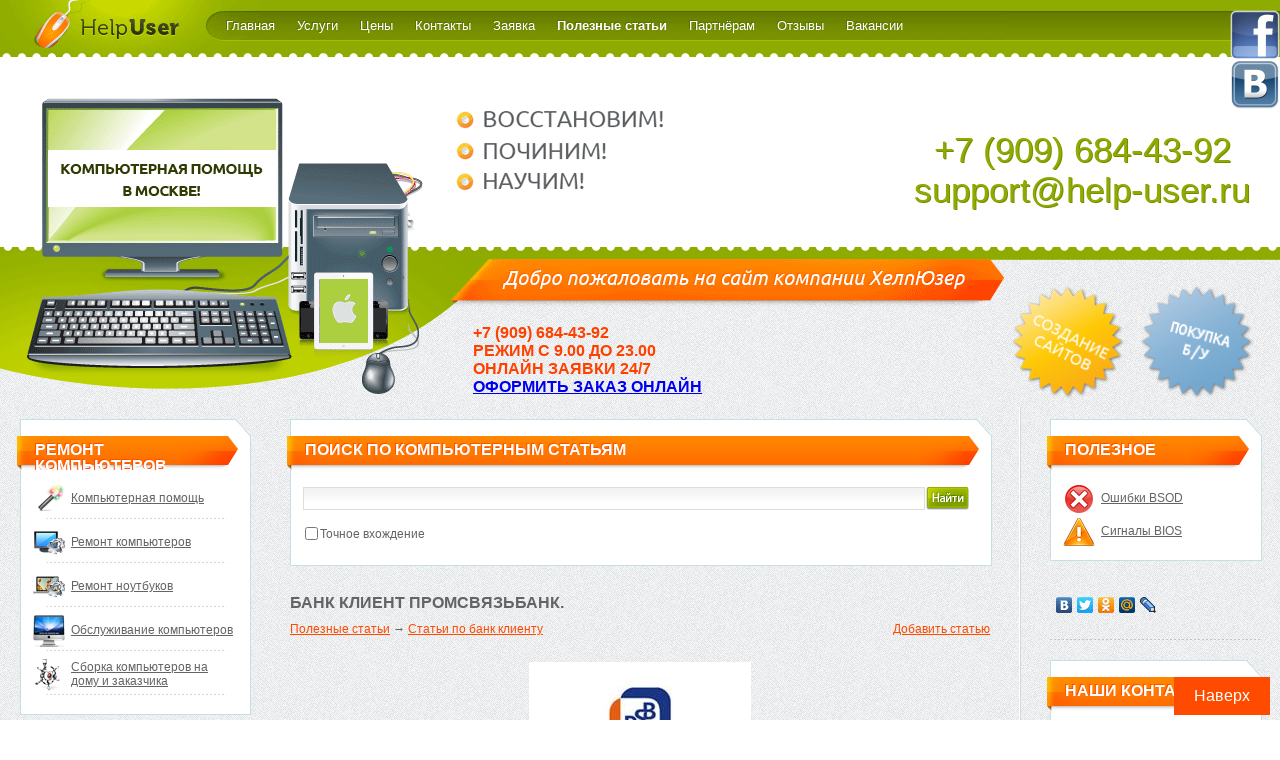

--- FILE ---
content_type: text/html; charset=UTF-8
request_url: https://help-user.ru/bank-klient-promsvazbank.php
body_size: 6451
content:
<!DOCTYPE html PUBLIC "-//W3C//DTD XHTML 1.0 Transitional//EN" "http://www.w3.org/TR/xhtml1/DTD/xhtml1-transitional.dtd">
<html xmlns="http://www.w3.org/1999/xhtml">
<head>
<meta http-equiv="Content-Type" content="text/html; charset=utf-8" />
<title>Банк клиент промсвязь банк</title>
<meta name="description" content="Банк клиент промсвязь банк" />
<meta name="keywords" content="Банк клиент промсвязь банк" />
<meta name='yandex-verification' content='6ade5f5b335c7994' />
<link href="/styles/style.css" rel="stylesheet" type="text/css" />
<!--[if lte IE 6]><link href="/styles/ie6.css" rel="stylesheet" type="text/css" /><![endif]-->
<script type="text/javascript" src="/js/jquery164.js"></script>
<script type="text/javascript">
	 jQuery(document).ready(function(){

		jQuery("#comm").live('mouseenter',function () {
			jQuery("#comm").stop().animate({
				'right':'-330px'
			},200);
		}).live('mouseleave',function () {
			jQuery("#comm").stop().animate({
				'right':'-340px'
			},200);
		});
		jQuery("#comm").click(function(event) {
			jQuery(this).stop().animate({
				'right':'-10px'
			},200);
		});
	});
</script>
<script type="text/javascript">
		$(document).ready(function(){
			$(window).scroll(function() {
				if($(this).scrollTop() != 0) {
					$('#toTop').fadeIn();
				} else {
					$('#toTop').fadeOut();
				}
			});

			$('#toTop').click(function() {
				$('body,html').animate({scrollTop:0},800);
			});
		});
</script>
<!--
<script type="text/javascript" src="http://userapi.com/js/api/openapi.js?49"></script>
-->
</head>

<body>
<div id="comm" style="right: -340px;  top: 10px; position: fixed; width: 390px; height: 600px; z-index: 3; cursor: pointer; overflow: hidden; background: url('/images/soc/soc.png') no-repeat;">
	<div id="commR" style="width: 310px; height: 600px; padding: 0px 15px; margin-left: 50px; overflow: hidden;">
		<div style="background: #fff; width: 300px; margin-bottom: 10px;"><iframe src="//www.facebook.com/plugins/likebox.php?href=http%3A%2F%2Ffacebook.com%2Fhelpuser&amp;width=300&amp;height=290&amp;colorscheme=light&amp;show_faces=true&amp;border_color&amp;stream=false&amp;header=true" scrolling="no" frameborder="0" style="border:none; overflow:hidden; width:300px; height:290px;" allowTransparency="true"></iframe></div>
		<div style="background: #fff; width: 300px;"><div id="vk_groups"></div><script type="text/javascript">VK.Widgets.Group("vk_groups", {mode: 0, width: "300", height: "290"}, 38529598);</script></div>
    </div>
</div>
<div class="header" align="left">
	<div class="header-inner" align="left">
		<div class="logo"><a href="/"><img src="/images/blank.png" alt="HelpUser" width="150" height="50" /></a></div>
    	<div class="mmenu">
		
<a href="/" >Главная</a>
<span>&nbsp;</span>
<a href="/usl.php" >Услуги</a>
<span>&nbsp;</span>
<a href="/price.php" >Цены</a>
<span>&nbsp;</span>
<a href="/contact.php" >Контакты</a>
<span>&nbsp;</span>
<a href="/order.php" >Заявка</a>
<span>&nbsp;</span>
<a href="/article.php" class="cur">Полезные статьи</a>
<span>&nbsp;</span>
<a href="/part.php" >Партнёрам</a>
<span>&nbsp;</span>
<a href="/feedbacks" >Отзывы</a>
<span>&nbsp;</span>
<a href="/vakansii" >Вакансии</a>



        </div>
       <div class="texty">
        <span>+7 (909) 684-43-92</span><br/>
<span>
РЕЖИМ С 9.00 ДО 23.00<br>
ОНЛАЙН ЗАЯВКИ 24/7<br>
<a href="http://help-user.ru/order.php">ОФОРМИТЬ ЗАКАЗ ОНЛАЙН</a> 
</span>
        </div>
    </div>
    <div class="phone"><center>+7 (909) 684-43-92</br>support@help-user.ru</center></div>
	<div class="top-action"><a href="/sozdanie_saytov"><img src="/images/label.png" alt="Создание сайтов" width="125" width="125" /></a>
	<a href="/pokupka_bu"><img src="/images/label_bu.png" alt="Покупка Б/У" width="125" width="125" /></a>
	</div>

</div>
<div id="contentwrapper">
        <div id="contentcolumn">
			
			<div class="whitebox">
<div class="hd"></div>
<div class="title-bg"><div class="title-right"><div class="title-left">Поиск по компьютерным статьям</div></div></div>
<div class="wb-content myform" id="myform">

<form method="get" action="/articles_search/">
	<table cellpadding="0" cellspacing="0" border="0" width="100%"><tr>
			<td><input type="text" name="s" value="" style="height:19px; width:100%;" /></td>
			<td style="padding-left:10px;" width="53"><input type="image" src="/images/find-button.png" /></td>
		</tr>
		<tr><td><table><tr><td><input type="checkbox" name="e" value="1" style="margin:0; padding: 0;"  /></td><td>Точное вхождение</td></tr></table></td><td>&nbsp;</td></tr></table>
</form>

</div></div><br /><br />

			<h1>Банк клиент Промсвязьбанк.</h1>

			
			<div class="level">
<a href="/article.php">Полезные статьи</a>
&rarr;
<a href="/stat_bank_klient/">Статьи по банк клиенту</a>

		

<div style="float:right;"><a href="/article.php/new_article/">Добавить статью</a></div>
</div><br /><p align="justify">
 <center><img src="/uploads/tiny_images/bank11.jpg"></center><br><br> 
 Система «Банк клиент промсвязь банк» - это организационно – техническая система, которая позволяет производить подготовку, защиту, отправку, прием и обработку различных электронных расчетных документов, а также производить банковские операции по рублевым и валютным счетамм. Даннаяч система обеспечивает высочайший уровень надежности и защиты поступающей информации. Отличительными особенностями «Банк клиент промсвязь банк» является контроль целостности информации и взаимная аутентификация клиента.<br><br>  
 Система «Банк клиент промсвязь банк» позволяет автоматически проверять заполнение реквизитов платежных документов, обновление системы справочников и точный поиск реквизитов банков в справочнике БИК Центрального банка РФ.<br><br> 
 Система «Банк клиент промсвязь банк» работает со следующими видами финансовых документов: платежное поручение; заявление на перевод валюты; заявка на покупку иностранной валюты за рубли; заявка на продажу иностранной валюты за рубли; поручение на покупку иностранной валюты за рубли; поручение на продажу иностранной валюты за рубли; заявка на продажу иностранной валюты за рубли; приложения к валютным и рублевым документам; произвольный документ.<br><br> 
 Пользователь системы  «Банк клиент промсвязь банк» может: формировать платежные справочные и иные документы и передавать их в банк для рассмотрения, отправлять в банк различные документы, получать подтверждение о приеме в банк отправленного документа, получать выписки по рублевым счетам, проводить импорт/экспорт документов из различных банковских систем. Удобство, надежность и скорость выполнения финансовых операций – все это выгодно выделяет  систему «Банк клиент промсвязь банк» среди множества других систем интернет – банкинга.<br><br> 
 </p>



<div class="whitebox">
      <div class="hd"></div>
        <div class="title-bg"><div class="title-right"><div class="title-left">Важно!</div></div></div>
		<div class="wb-content">
                <table class="services-list" border="0" cellpadding="0" cellspacing="0">
<h2>Зачем мучиться?</h2><br>
<h1> Наберите - + 7 (495) 649-99-45.</h1>
<h1>Либо оформите <a href="http://help-user.ru/order.php">заявку онлайн</a>.</h1>
И мы решим Ваши проблемы!<br>
Выезд осуществляется по Москве и ближайщему Подмосковью!<br /><br />
				</table>
	  </div>
	</div>
<br>
<h2>Возможно, Вас также заинтересуют статьи:</h2><br />


<h2></h2><br />

<ul>

<li>
<a href="/bank-klient-moskva.php" title="Банк клиент Банка Москвы.">Банк клиент Банка Москвы.</a>
</li>
<li>&nbsp;</li>
<li>
<a href="/bank-klient-masterbank.php" title="Банк клиент Мастербанк">Банк клиент Мастербанк</a>
</li>
<li>&nbsp;</li>
<li>
<a href="/bank-klient-optbank.php" title="Банк клиент ОптБанк.">Банк клиент ОптБанк.</a>
</li>
<li>&nbsp;</li>
<li>
<a href="/bank-klient-privatbank.php" title="Банк клиент ПриватБанк.">Банк клиент ПриватБанк.</a>
</li>
<li>&nbsp;</li>
<li>
<a href="/bank-klient-alfabank.php" title="Банк клиент Альфабанк.">Банк клиент Альфабанк.</a>
</li>
</ul>
<br /><br />

<a href="/article.php">все статьи</a>

			<div class="spacer"></div>
			

        </div>
</div>
<div id="leftcolumn">

	

	
<div class="whitebox">
      <div class="hd"></div>
        <div class="title-bg"><div class="title-right"><div class="title-left">Ремонт компьютеров</div></div></div>
		<div class="wb-content">
                <table class="services-list" border="0" cellpadding="0" cellspacing="0">
<tr><td style="background-image:url(/images/icons/help.png);"><a href="/">Компьютерная помощь</a></td></tr>
<tr><td class="hr"></td></tr>
<tr><td style="background-image:url(/images/icons/repcomp.png);"><a href="/kompr.php">Ремонт компьютеров</a></td></tr>
<tr><td class="hr"></td></tr>
<tr><td style="background-image:url(/images/icons/repnout.png);"><a href="/remont_noutbookov.php">Ремонт ноутбуков</a></td></tr>
<tr><td class="hr"></td></tr>
<tr><td style="background-image:url(/images/icons/obsl.png);"><a href="/obsluzhivanie-kompyuterov.php">Обслуживание компьютеров</a></td></tr>
<tr><td class="hr"></td></tr>
<tr><td style="background-image:url(/images/icons/sborka.png);"><a href="/komps.php">Сборка компьютеров на дому и заказчика</a></td></tr>
<tr><td class="hr"></td></tr>

				</table>
	  </div>
	</div>
<div class="spacer"></div>
<div class="whitebox">
      <div class="hd"></div>
        <div class="title-bg"><div class="title-right"><div class="title-left">Настройка планшетов</div></div></div>
		<div class="wb-content">
                <table class="services-list" border="0" cellpadding="0" cellspacing="0">
<tr><td style="background-image:url(/images/icons/ipad.png);"><a href="/nastroika-ipad.php">Настройка Ipad</a></td></tr>
<tr><td class="hr"></td></tr>
<tr><td style="background-image:url(/images/icons/iphone.png);"><a href="/nastroika_iphone.php">Настройка Iphone</a></td></tr>
<tr><td class="hr"></td></tr>
<tr><td style="background-image:url(/images/icons/23.png);"><a href="/nastroika_galaxy_tab_2/">Настройка galaxy tab 2</a></td></tr>
<tr><td class="hr"></td></tr>
<tr><td style="background-image:url(/images/icons/22.png);"><a href="/nastroika_acer_iconia_tab/">Настройка acer iconia tab</a></td></tr>
<tr><td class="hr"></td></tr>
<tr><td style="background-image:url(/images/icons/21.png);"><a href="/nastroika_android/">Настройка андройд</a></td></tr>
			</table>
	  </div>
	</div>

  
	<div class="spacer"></div>

<div class="whitebox">
      <div class="hd"></div>
        <div class="title-bg"><div class="title-right"><div class="title-left">Настройка сети</div></div></div>
		<div class="wb-content">
                <table class="services-list" border="0" cellpadding="0" cellspacing="0">


<tr><td style="background-image:url(/images/icons/yota.png);"><a href="/yota.php">Подключение к интернету с помощью Yota</a></td></tr>
<tr><td class="hr"></td></tr>
<tr><td style="background-image:url(/images/icons/mfu.png);"><a href="/podkluchenie-printera-mfu.php">Подключение МФУ</a></td></tr>
<tr><td class="hr"></td></tr>
<tr><td style="background-image:url(/images/icons/house.png);"><a href="/kompev.php">Подключение интернета для загородного дома</a></td></tr>
<tr><td class="hr"></td></tr>
<tr><td style="background-image:url(/images/icons/internet.png);"><a href="/kompnet.php">Установка сети и интернет</a></td></tr>
<tr><td class="hr"></td></tr>
<tr><td style="background-image:url(/images/icons/ip.png);"><a href="/kompvideo.php">Установка сетевого видеонаблюдения</a></td></tr>
<tr><td style="background-image:url(/images/icons/wifi.png);"><a href="/wi-fi.php">Беспроводные Wi Fi сети</a></td></tr>
<tr><td class="hr"></td></tr>
<tr><td style="background-image:url(/images/icons/router.png);"><a href="/router.php">Настройка ротуеров</a></td></tr>
<tr><td class="hr"></td></tr>
			</table>
	  </div>
	</div>

<div class="spacer"></div>


<div class="whitebox">
      <div class="hd"></div>
        <div class="title-bg"><div class="title-right"><div class="title-left">Софт и вирусы</div></div></div>
		<div class="wb-content">
                <table class="services-list" border="0" cellpadding="0" cellspacing="0">

<tr><td class="hr"></td></tr>
<tr><td style="background-image:url(/images/icons/virus.png);"><a href="/kompv.php">Удаление вирусов</a></td></tr>
<tr><td class="hr"></td></tr>
<tr><td style="background-image:url(/images/icons/install.png);"><a href="/kompp.php">Установка программ</a></td></tr>
<tr><td class="hr"></td></tr>
<tr><td style="background-image:url(/images/icons/windows.png);"><a href="/komw.php">Установка Windows 7</a></td></tr>
<tr><td class="hr"></td></tr>
<tr><td style="background-image:url(/images/icons/key.png);"><a href="/snjatie-parolja.php">Снятие паролей</a></td></tr>
<tr><td class="hr"></td></tr>
<tr><td style="background-image:url(/images/1c.jpg);"><a href="/uslugi_programmista_1c">Настройка 1С</a></td></tr>
<tr><td class="hr"></td></tr>

			</table>
	  </div>
	</div>
<div class="spacer"></div>
<div class="whitebox">
      <div class="hd"></div>
        <div class="title-bg"><div class="title-right"><div class="title-left">Разное</div></div></div>
		<div class="wb-content">
                <table class="services-list" border="0" cellpadding="0" cellspacing="0">

<tr><td style="background-image:url(/images/icons/comp.png);"><a href="/officecluch.php">Офис под ключ</a></td></tr>
<tr><td class="hr"></td></tr>
<tr><td style="background-image:url(/images/icons/site.png);"><a href="/sozdanie_saytov">Создание сайтов</a></td></tr>
<tr><td class="hr"></td></tr>
<tr><td style="background-image:url(/images/icons/notebooknew.png);"><a href="/bucomp.php">Скупка бу ноутбуков</a></td></tr>
<tr><td class="hr"></td></tr>
			</table>
	  </div>
	</div>
<div class="spacer"></div>

	<div class="whitebox">
      <div class="hd"></div>
        <div class="title-bg"><div class="title-right"><div class="title-left">Ремонт компьтюеров</div></div></div>
	  <div class="wb-content contacts">
  <table class="services-list" border="0" cellpadding="0" cellspacing="0">      
  <tr><td class="hr"></td></tr>
  <tr><td style="background-image:url(/images/sale_2013.jpg);"><a href="/stat_remont_computerov_raion/">Ремонт компьютеров на дому</a></td></tr>
  <tr><td class="hr"></td></tr>
  <tr><td style="background-image:url(/images/sale_2013.jpg);"><a href="/stat_remont_computerov_raion/">Компьютерная помощь на выезде</a></td></tr>
  <tr><td class="hr"></td></tr>
  <tr><td style="background-image:url(/images/sale_2013.jpg);"><a href="/stat_remont_computerov_raion/p3/">Настройка компьютеров в Москве</a></td></tr>
  <tr><td class="hr"></td></tr>
  <tr><td style="background-image:url(/images/sale_2013.jpg);"><a href="/stat_remont_computerov_raion/p4/">Настройка локальной сети в офисе</a></td></tr>
  <tr><td class="hr"></td></tr>
  <tr><td style="background-image:url(/images/sale_2013.jpg);"><a href="/stat_remont_computerov_raion/p5/">Настройка роутеров</a></td></tr>
  <tr><td class="hr"></td></tr>
  <tr><td style="background-image:url(/images/sale_2013.jpg);"><a href="/stat_remont_computerov_raion/p6/">Удаление компьютерных вирусов в Москве</a></td></tr>
  <tr><td class="hr"></td></tr>
  <tr><td style="background-image:url(/images/sale_2013.jpg);"><a href="/stat_remont_computerov_raion/p7/">Сборка компьютера под заказ на выезде</a></td></tr>
  <tr><td class="hr"></td></tr>
  <tr><td style="background-image:url(/images/sale_2013.jpg);"><a href="/stat_remont_computerov_raion/p8/">Компьютерные мастера в любой район Москвы</a></td></tr>
  <tr><td class="hr"></td></tr>
  <tr><td style="background-image:url(/images/sale_2013.jpg);"><a href="/stat_remont_computerov_raion/p9/">Компьютерные специалисты в любой район Москвы</a></td></tr>
  <tr><td class="hr"></td></tr>
  
  </table>

      </div>
	</div>

	<div class="spacer"></div>

	


</div>
<div id="rightcolumn">

    <div class="whitebox">
      <div class="hd"></div>
        <div class="title-bg"><div class="title-right"><div class="title-left">Полезное</div></div></div>
	  <div class="wb-content myform">

        <table class="services-list" border="0" cellpadding="0" cellspacing="0">
<tr><td style="background-image:url(/images/icons/bsod.png);"><a href="/bsod/">Ошибки BSOD</a></td></tr>
<tr><td style="background-image:url(/images/icons/bios_alert.png);"><a href="/signals_bios/">Сигналы BIOS</a></td></tr>
</table>
</div>
	</div>
	<div class="spacer"></div>


<script type="text/javascript" src="//yandex.st/share/share.js" charset="utf-8"></script>
<div class="yashare-auto-init" data-yashareL10n="ru" data-yashareType="none" data-yashareQuickServices="yaru,vkontakte,facebook,twitter,odnoklassniki,moimir,lj,friendfeed,moikrug"></div>
<div class="hr"></div>
<div class="whitebox">
      <div class="hd"></div>
        <div class="title-bg"><div class="title-right"><div class="title-left">Наши контакты</div></div></div>
	  <div class="wb-content contacts">
        Москва:<br />
        <span>+7 (909) 684-43-92</span><br />
        Не дозвонились?<br />
        <span></span><br />
        <img src="/images/icq.png" width="15" height="15" align="absmiddle" style="margin-right:10px;" />ICQ консультант<br />
        <span>347635999</span><br />
      </div>
	</div>
 
<div class="spacer"></div>

	<div class="whitebox">
      <div class="hd"></div>
        <div class="title-bg"><div class="title-right"><div class="title-left">Новости</div></div></div>
		<div class="wb-content"><table class="news-list" border="0" cellpadding="0" cellspacing="0">
<tr>
		<!-- 27.10.2015 -->
		<td valign="top"><a href="/novosti.php/more22.html"><img  alt="ASROCK H170M-ITX/DL НА ДВУХСЛОЙНЫХ MOSFET-ТРАНЗИСТОРАХ" src="/uploads/news/min_750874.jpg" width="98" height="74" border="0" /></a></td><td valign="top">ASROCK H170M-ITX/DL НА ДВУХСЛОЙНЫХ MOSFET-ТРАНЗИСТОРАХ<br /><a href="/novosti.php/more22.html">Подробнее</a></td>
</tr><tr>
		<!-- 27.10.2015 -->
		<td valign="top"><a href="/novosti.php/more23.html"><img  alt="Консолидированная выручка &quot;Яндекса&quot; выросла на 18%" src="/uploads/news/min_yandex-find.jpg" width="98" height="74" border="0" /></a></td><td valign="top">Консолидированная выручка &quot;Яндекса&quot; выросла на 18%<br /><a href="/novosti.php/more23.html">Подробнее</a></td>
</tr>
</table>

			<br><a href="/novosti.php" style="color:#FF4700; font-size: 10px; line-height: 10px;">Все новости »</a>
		</div>
	</div>   


        <div class="hr"></div>



</div>

<div class="clear"></div>

<div class="footer">
	<div class="bottom-menu">
    
<a href="/" >Главная</a>
<span>&nbsp;</span>
<a href="/usl.php" >Услуги</a>
<span>&nbsp;</span>
<a href="/price.php" >Цены</a>
<span>&nbsp;</span>
<a href="/contact.php" >Контакты</a>
<span>&nbsp;</span>
<a href="/order.php" >Заявка</a>
<span>&nbsp;</span>
<a href="/article.php" class="cur">Полезные статьи</a>
<span>&nbsp;</span>
<a href="/part.php" >Партнёрам</a>
<span>&nbsp;</span>
<a href="/feedbacks" >Отзывы</a>
<span>&nbsp;</span>
<a href="/vakansii" >Вакансии</a>




    </div>

    <div class="copyright">
    &copy; 2005-2026 «help-user.ru». Все права защищены - ООО "ХелпЮзер".
    Центральный офис - Метро Китай-город ул. Покровка дом 2/1C1 офис 5B режим работы с 9.00 до 23.00 ежедневно.</br>
    +7 (909) 684-43-92
    </div>

    <div class="counters">
    <!--LiveInternet counter--><script language="JavaScript"><!--
document.write('<a href="http://www.liveinternet.ru/click" rel="nofollow"'+
'target=_blank><img src="http://counter.yadro.ru/hit?t22.6;r'+
escape(document.referrer)+((typeof(screen)=='undefined')?'':
';s'+screen.width+'*'+screen.height+'*'+(screen.colorDepth?
screen.colorDepth:screen.pixelDepth))+';u'+escape(document.URL)+';'+Math.random()+
'" title="LiveInternet: показано число просмотров за 24 часа, посетителей за 24 часа и за сегодн\я" '+
'border=0 width=88 height=31></a>')//--></script><!--/LiveInternet-->
<!-- Yandex.Metrika counter -->
<script src="//mc.yandex.ru/metrika/watch.js" type="text/javascript"></script>
<div style="display:none;"><script type="text/javascript">
try { var yaCounter208837 = new Ya.Metrika({id:208837, enableAll: true, ut:"noindex", webvisor:true});}
catch(e) { }
</script></div>
<noscript><div><img src="//mc.yandex.ru/watch/208837?ut=noindex" style="position:absolute; left:-9999px;" alt="" /></div></noscript>
<!-- /Yandex.Metrika counter -->
    </div>

</div>

<script>
  (function(i,s,o,g,r,a,m){i['GoogleAnalyticsObject']=r;i[r]=i[r]||function(){
  (i[r].q=i[r].q||[]).push(arguments)},i[r].l=1*new Date();a=s.createElement(o),
  m=s.getElementsByTagName(o)[0];a.async=1;a.src=g;m.parentNode.insertBefore(a,m)
  })(window,document,'script','//www.google-analytics.com/analytics.js','ga');

  ga('create', 'UA-44545101-1', 'help-user.ru');
  ga('send', 'pageview');

</script>
<script type="text/javascript"
src="http://consultsystems.ru/script/19906/" charset="utf-8">
</script>
<div class="up" id="toTop"><a href="#top">Наверх</a></div>
</body>
</html>


--- FILE ---
content_type: text/css
request_url: https://help-user.ru/styles/style.css
body_size: 2319
content:
@charset "utf-8";
h1, h2, h3, h4, td, tr, table, form, div, body, html, img, br {
	margin: 0px 0px;
	padding: 0px;
}
img {
	border:0;
}
ul,ol,li {
	margin:0;
	padding:0;
	list-style-type:none;
}
.relative {
	position:relative;
}
.clear {
	clear:both;
}
body {
	background-image: url(/images/bg.png);
	background-position: left top;
}
.header {
	background-image: url(/images/header-bg.png);
	background-repeat: repeat-x;
	background-position: 1005px top;
	height: 407px;
	width: 100%;
	position:relative;
}
.header .phone {
	font-family: "Trebuchet MS", Arial, Helvetica, sans-serif;
	font-size: 35px;
	font-weight: normal;
	color: #8DAB00;
	position:absolute;
	right: 30px;
	top: 130px;
	text-shadow: 1px 1px 0px #758D00;
}

.header .header-inner {
	background-image: url(/images/header.png);
	background-repeat: no-repeat;
	background-position: left top;
	height: 407px;
	width: 1005px;
	position:relative;
}
.header .header-inner .mmenu {
	font-family: "Trebuchet MS", Arial, Helvetica, sans-serif;
	font-size: 13px;
	line-height: 13px;
	color: #FFF;
	text-shadow: -1px -1px 0px #597100;
	position: absolute;
	left: 226px;
	top: 19px;
}
.header .header-inner .mmenu span {
	margin: 0 5px;
}
.header .header-inner .mmenu a {
	color: #FFF;
	text-decoration: none;

}
.header .header-inner .mmenu a.cur {
	font-weight: bold;
}
.header .header-inner .mmenu a:hover {
	color:#ecfaa9;
}
.header .header-inner .texty {
	font-family: "Trebuchet MS", Arial, Helvetica, sans-serif;
	font-size: 16px;
	color: #646464;
	position:absolute;
	top: 324px;
	left:473px;
}
.header .top-action {
	position:absolute;
	top: 280px;
	right:20px;
}
.header .top-action2 {
	position:absolute;
	top: 270px;
	right:20px;
	color: #B90000;
    font-family: Arial,Helvetica,sans-serif;
    font-size: 13px;
    font-weight: bold;
}
.header .top-action2 a {
	color: #B90000;
}
.header .header-inner .texty span {
	color: #ff4100;
	font-weight: bold;
}
#contentwrapper {
	float: left;
	width: 100%;
}
#contentcolumn {
	margin: 0 290px 0 290px; /*Margins for content column. Should be "0 RightColumnWidth 0 LeftColumnWidth*/
	font-family: Arial, Helvetica, sans-serif;
	font-size: 12px;
	color: #646464;
	padding-top: 12px;
	padding-bottom: 20px;
}
#leftcolumn {
	font-family: Arial, Helvetica, sans-serif;
	font-size: 12px;
	color: #646464;
	padding-top: 12px;
	float: left;
	width: 270px; /*Width of left column in pixel*/
	margin-left: -100%; /*Set margin to that of -(MainContainerWidth)*/
	padding-left:20px;
	padding-bottom: 20px;
}
#rightcolumn{
	font-family: Arial, Helvetica, sans-serif;
	font-size: 12px;
	color: #646464;
	padding-top: 12px;
	float: left;
	width: 210px; /*Width of right column*/
	margin-left: -290px; /*Set left margin to -(RightColumnWidth)*/
	background-image: url(/images/vhr.png);
	background-repeat: repeat-y;
	background-position: 29px 30px;
	padding-left:60px;
	padding-right:20px;
	padding-bottom: 20px;
}
.spacer {
	clear: both;
	height: 30px;
	overflow: hidden;
}

.whitebox {
	background-color: #fff;
	width: 100%;
	border: 1px solid #c4e1e1;
	position: relative;
}
#leftcolumn .whitebox {
	width:229px;
}
.whitebox .hd {
	background-image: url(/images/whitebox-header.png);
	background-repeat: no-repeat;
	height: 17px;
	width: 16px;
	position: absolute;
	top: -1px;
	right: -1px;
}
.whitebox .title-bg {
	background-image: url(/images/title-bg.png);
	background-repeat: repeat-x;
	background-position: left top;
	height: 34px;
	margin-right:12px;
	margin-left: -4px;
	font-family: "Trebuchet MS", Arial, Helvetica, sans-serif;
	font-size: 16px;
	line-height: 16px;
	font-weight: bolder;
	color: #FFF;
	text-transform: uppercase;
	text-shadow: -1px -1px 0px #ff4f00;
	margin-top: 16px;
	position:relative;
}
.whitebox .title-left {
	background-image: url(/images/title-left.png);
	background-repeat: no-repeat;
	background-position: left top;
	height: 29px;
	padding: 6px 0 0 18px;
}
.whitebox .title-right {
	background-image: url(/images/title-right.png);
	background-repeat: no-repeat;
	background-position: right top;
	height: 34px;
}
.whitebox .wb-content {
	padding: 12px;
	font-family: Arial, Helvetica, sans-serif;
	font-size: 12px;
	line-height: 14px;
	color: #646464;
}
.whitebox .wd-label {
	background-image: url(/images/label2.png);
	background-repeat: no-repeat;
	background-position: left top;
	height: 102px;
	width: 73px;
	position: absolute;
	top: 27px;
	right: -35px;
}

#leftcolumn .services-list a {
	color: #646464;
}
#leftcolumn .services-list td {
	clear:both;
	height: 33px;
	padding-left: 38px;
	background-repeat: no-repeat;
	background-position: left center;
}
#leftcolumn .services-list .hr {
	background-image: url(/images/li.png);
	background-repeat: no-repeat;
	background-position: center 3px;
	height: 1px;
	overflow: hidden;
	padding: 5px 0;
}

#rightcolumn .services-list a {
	color: #646464;
}
#rightcolumn .services-list td {
	clear:both;
	height: 33px;
	padding-left: 38px;
	background-repeat: no-repeat;
	background-position: left center;
}
#rightcolumn .services-list .hr {
	background-image: url(/images/li.png);
	background-repeat: no-repeat;
	background-position: center 3px;
	height: 1px;
	overflow: hidden;
	padding: 5px 0;
}

#leftcolumn .news-list {
	font-family: Arial, Helvetica, sans-serif;
	font-size: 12px;
}
#leftcolumn .news-list a {
	font-size: 10px;
	color: #ff4500;
}
#leftcolumn  .contacts {
	padding-left: 20px;
}
#leftcolumn  .contacts span {
	font-size: 16px;
	color: #ff4d00;
	line-height: 30px;
}
#contentcolumn h1, #rightcolumn h2, .region-list h2 {
	font-family: "Trebuchet MS", Arial, Helvetica, sans-serif;
	font-size: 16px;
	font-weight: bold;
	color: #646464;
	text-transform: uppercase;
	margin-bottom:10px;
}
#contentcolumn h2 {
	font-family: Arial, Helvetica, sans-serif;
	font-size: 13px;
	font-weight: bold;
	color: #718900;
}
#contentcolumn .hr, #rightcolumn .hr {
	background-image: url(/images/hr.png);
	background-repeat: repeat-x;
	background-position: left top;
	height: 1px;
	overflow: hidden;
	margin-bottom: 10px;
}
#rightcolumn .hr {
	margin: 20px 0;
}
#rightcolumn .more {
	font-size: 10px;
	line-height: 10px;
	color: #ff4700;
}

#contentcolumn .whitebox h2 {
	font-family: "Trebuchet MS", Arial, Helvetica, sans-serif;
	font-size: 16px;
	font-weight: bold;
	color: #ff4500;
	text-transform: uppercase;
	margin-bottom: 10px;
	background-image: url(/images/arrow-open.png);
	background-repeat: no-repeat;
	background-position: right center;
}
#contentcolumn .whitebox h2.close {
	background-image: url(/images/arrow-close.png);
}
#contentcolumn .whitebox ul {
	margin: 10px 0;
}
#contentcolumn .whitebox ul li {
	margin-left: 20px;
	list-style-image: url(/images/li-disc.png);
}
#rightcolumn .price-list {
	font-family: Arial, Helvetica, sans-serif;
	font-size: 12px;
}
#rightcolumn .price-list td{
	padding: 5px 0;
}
#rightcolumn .price-list td span {
	font-weight: bold;
	color: #ff4700;
	margin-left: 5px;
}
#contentcolumn .price-list td, #contentcolumn .price-list th {
	padding: 10px 0;
}
#contentcolumn .price-list tr {
	background-image: url(/images/hr.png);
	background-repeat: repeat-x;
	background-position: left bottom;
}
#contentcolumn .price-list tr.last {
	background-image:none;
}
#contentcolumn .price-list th {
	color: #718900;
}
#contentcolumn a {
	color: #ff4b00;
}
#contentcolumn .price-list td span {
	font-weight:bold;
	color:#ff4700;
}
#rightcolumn .metro-list td {
	padding: 10px 0;
	font-size: 10px;
}
#rightcolumn .metro-list td strong {
	font-size: 12px;
	text-transform: uppercase;
	/*
	background-image: url(/images/arrow-open.png);
	background-repeat: no-repeat;
	background-position: right 5px;
	*/
	padding-right: 15px;
	display: block;
	position: relative;
	margin-top: 5px;
}
#rightcolumn .metro-list td strong.close {
	background-image: url(/images/arrow-close.png);
}
#rightcolumn .metro-list .metro-color {
	position: absolute;
	right: 0px;
	top:2px;
	width: 10px;
	height: 10px;
}
.region-list {
	width: 229px;
}
.region-list td {
	padding: 5px 0;
	font-size: 10px;
}
.region-list td span.region-text {
	font-size: 12px;
	text-transform: uppercase;
	padding-right: 15px;
	display: block;
	position: relative;
	margin-top: 5px;
	font-weight: bold;
	padding-left: 55px;
}
.region-list td span.region-text img {
	position: absolute;
	top:0;
	left: 0;
}


.footer {
	background-image: url(/images/footer.png);
	background-repeat: repeat-x;
	background-position: left top;
	height: 77px;
	position: relative;
}
.footer .bottom-menu {
	font-family: Arial, Helvetica, sans-serif;
	color: #c6d580;
	font-size: 12px;
	position: absolute;
	left: 25px;
	top: 25px;
}
.footer .bottom-menu a {
	color: #c6d580;
}
.footer .copyright {
	font-family: Arial, Helvetica, sans-serif;
	font-size: 12px;
	color: #c6d580;
	position: absolute;
	left: 25px;
	top: 45px;
}
.footer .counters {
	position: absolute;
	top: 28px;
	right: 121px;
}


#contentcolumn form .fselect { margin: 0 0 0 0; position: relative; font-size:10px; line-height:10px; font-family: Arial, Helvetica, sans-serif;}
#contentcolumn form .fselect ul { margin: 0; }
#contentcolumn form .fselect ul li { margin-left: 0; list-style-type: none; }
#contentcolumn form .fselect .select {
	display: block;
	height: 19px;
	padding-left:4px;
	color: #a6a7a8;
	text-decoration: none;
	background-image: url(/images/form-select-l.png);
	background-repeat: no-repeat;
	background-position: 0 0;
}
#contentcolumn form .fselect .select .select-r {
	padding-top: 4px;
	height: 15px;
	background-image: url(/images/form-select-r.png);
	background-repeat: no-repeat;
	background-position: 100% 0;
}
#contentcolumn form .fselect .list { display: none; z-index:3000; overflow:auto; list-style: none; position: absolute; left: 0; top: 19px; padding: 0; border: 1px solid #aaa; background: #fefefe; max-height:200px; }
#contentcolumn form .fselect .list A { display: block; zoom: 1; padding: 3px 6px 4px; color: #a6a7a8; text-decoration: none; }
#contentcolumn form .fselect .list A:hover { color: #333; background: #f3f3f3; }

#contentcolumn i {
	font-style: normal;
	color: #bf4444;
}
#myform input[type=text] {
	font-size: 10px;
	line-height:10px;
	color: #a6a7a8;
	padding-top: 1px;
	padding-left: 5px;
	height: 16px;
	border: 1px solid #dedede;
	background-image: url(/images/form-bg.png);
	background-repeat: repeat-x;
	background-position: left top;
	width:228px;
	font-family: Arial, Helvetica, sans-serif;
}
#myform textarea {
	font-size: 10px;
	line-height:10px;
	color: #a6a7a8;
	padding-top: 5px;
	padding-left: 5px;
	height: 16px;
	border: 1px solid #dedede;
	background-image: url(/images/form-bg.png);
	background-repeat: repeat-x;
	background-position: left top;
	width:228px;
	height:60px;
	overflow:auto;
	font-family: Arial, Helvetica, sans-serif;
}
#myform table td {
	padding: 5px 0;
	vertical-align:top;
}
.portfolio td {
	padding: 10px 0;
}
.portfolio .site-image {
	width: 200px;
	height: 150px;
	border: 4px solid #F4F6F6;
}
.portfolio .site-name {
	color: #718900; font-weight: bold; font-size: 13px;
}
.portfolio .site-url {
	font-size: 10px;
}
.region-title, .metro-title {
	display: block;
	background: #8DAB00;
	padding: 5px 10px;
	-webkit-border-radius: 5px;
	-moz-border-radius: 5px;
	border-radius: 5px;
	color: #fff;
	position: relative;
	margin-bottom: 15px;
}
.region-title span.ugol, .metro-title span.ugol {
	background-image: url(/images/ugol.png);
	background-repeat: no-repeat;
	background-position: left top;
	position: absolute;
	width: 7px;
	height: 4px;
	bottom: -4px;
	left: 111px;
	display: block;
}
.header .header-inner .logo {
	position: absolute;
	left: 35px;
	top: 5px;
}
.feedback-w a {
	color: #646464;
}
#toTop {
	 position:fixed;
     bottom:5px;
	 right:10px;
	 cursor:pointer;
}
#toTop a {
	display: block;
	background: #ff4b00;
	color: #fff;
	font-family: Arial, Helvetica, sans-serif;
	font-size: 16px;
	text-decoration: none;
	text-align: center;
	padding: 10px 20px;
}


--- FILE ---
content_type: text/plain
request_url: https://www.google-analytics.com/j/collect?v=1&_v=j102&a=1911380323&t=pageview&_s=1&dl=https%3A%2F%2Fhelp-user.ru%2Fbank-klient-promsvazbank.php&ul=en-us%40posix&dt=%D0%91%D0%B0%D0%BD%D0%BA%20%D0%BA%D0%BB%D0%B8%D0%B5%D0%BD%D1%82%20%D0%BF%D1%80%D0%BE%D0%BC%D1%81%D0%B2%D1%8F%D0%B7%D1%8C%20%D0%B1%D0%B0%D0%BD%D0%BA&sr=1280x720&vp=1280x720&_u=IEBAAAABAAAAACAAI~&jid=1595588525&gjid=1155595220&cid=843390661.1769102090&tid=UA-44545101-1&_gid=1913852380.1769102090&_r=1&_slc=1&z=25394803
body_size: -449
content:
2,cG-XBPFCC5F8S